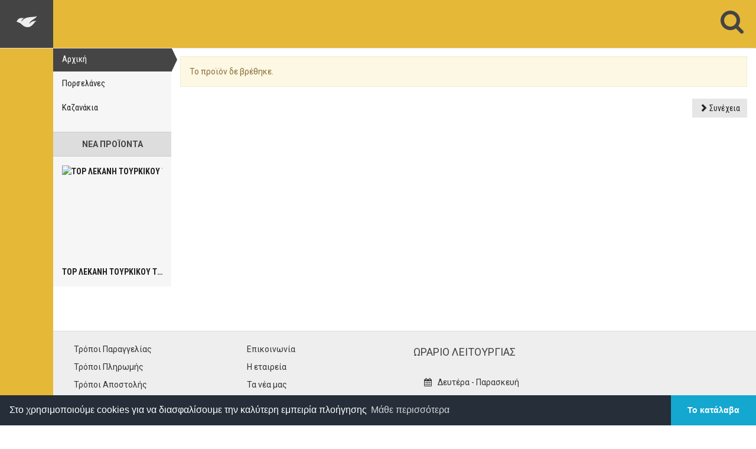

--- FILE ---
content_type: text/html; charset=UTF-8
request_url: https://www.huidagroup.eu/product_info.php?products_id=3479&osCsid=u284psn5npveudnhvtgi47afe5
body_size: 3374
content:
<!DOCTYPE html>
<html dir="ltr" lang="el">
<head>
<meta charset="utf-8">
<meta http-equiv="X-UA-Compatible" content="IE=edge">
<meta name="viewport" content="width=device-width, initial-scale=1">
<title>Huidagroup Europe - Είδη Υγιεινής - Europe</title>
<meta name="description" content="Sanitary ware">

<base href="https://www.huidagroup.eu/">

<link href="//cdnjs.cloudflare.com/ajax/libs/twitter-bootstrap/3.3.6/css/bootstrap.min.css" rel="stylesheet">
<link href='https://fonts.googleapis.com/css?family=Roboto+Condensed:400,700%7CRoboto:400,700' rel='stylesheet' type='text/css'>
<link href="custom.css" rel="stylesheet">
<link href="ext/cstm/css/style.css" rel="stylesheet">

<!--[if lt IE 9]>
   <script src="//cdnjs.cloudflare.com/ajax/libs/html5shiv/3.7.3/html5shiv.min.js"></script>
   <script src="//cdnjs.cloudflare.com/ajax/libs/respond.js/1.4.2/respond.min.js"></script>
   <script src="ext/js/excanvas.min.js"></script>
<![endif]-->

<script src="//cdnjs.cloudflare.com/ajax/libs/jquery/2.2.0/jquery.min.js"></script>
<script src="//cdnjs.cloudflare.com/ajax/libs/modernizr/2.8.3/modernizr.min.js"></script>

<link rel="stylesheet" href="//cdnjs.cloudflare.com/ajax/libs/font-awesome/4.5.0/css/font-awesome.min.css">

<link rel="stylesheet" href="//cdnjs.cloudflare.com/ajax/libs/fancybox/2.1.5/jquery.fancybox.min.css">
<link rel="stylesheet" href="//cdnjs.cloudflare.com/ajax/libs/malihu-custom-scrollbar-plugin/3.1.3/jquery.mCustomScrollbar.min.css">

<link rel="stylesheet" href="ext/cstm/css/jquery-ui.min.css">
<script src="ext/cstm/js/jquery-ui.min.js"></script>

<link rel="canonical" href="https://www.huidagroup.eu/product_info.php?products_id=3479" />

<link rel="stylesheet" href="ext/colorbox/colorbox.css" />


<link rel="stylesheet" type="text/css" href="//cdnjs.cloudflare.com/ajax/libs/cookieconsent2/3.0.3/cookieconsent.min.css" />
<script src="//cdnjs.cloudflare.com/ajax/libs/cookieconsent2/3.0.3/cookieconsent.min.js"></script>
<script>
window.addEventListener("load", function(){
window.cookieconsent.initialise({
  "palette": {
    "popup": {
      "background": "#252e39"
    },
    "button": {
      "background": "#14a7d0"
    }
  },
  "theme": "edgeless",
  "content": {
    "message": "Στο  χρησιμοποιούμε cookies για να διασφαλίσουμε την καλύτερη εμπειρία πλοήγησης",
    "dismiss": "Το κατάλαβα",
    "link": "Μάθε περισσότερα",
    "href": "https://www.huidagroup.eu/pages.php?id=8&amp;osCsid=u284psn5npveudnhvtgi47afe5"
  }
})});
</script>


</head>
<body>

<div class="sidebar hidden-xs hidden-sm">
  <div class="sidebar-left">

    <div class="logo-icon">
      <img src="ext/cstm/img/logo-icon.png" class="img-responsive center-block" alt="">
    </div>
    <nav class="leftMenuButtons-item-wrapper">
    </nav>
  </div>
</div>

<div class="header-wrapper">

<header class="navbar">


  <a class="logo" href="https://www.huidagroup.eu/index.php?osCsid=u284psn5npveudnhvtgi47afe5" title="huidagroup europe">
    <img class="img-responsive center-block" src="images/store_logo.png" alt="Huidagroup Europe">  </a>


      <nav id="topMenuButtons"  class="topMenuButtons-item-wrapper ">

        <button type="button" class="navbar-toggle visible-xs topMenuButtons-item" data-rel="tooltip" data-placement="bottom" title="" data-original-title="Μενού" data-target="#navbar-collapse" data-toggle="collapse"><i class="fa fa-bars fa-3x"></i></button>


            <a class="topMenuButtons-item" id="searchOpenButton" data-rel="tooltip" data-placement="bottom" title="" data-original-title="Αναζήτηση">
                <i class="fa fa-search fa-3x"></i>
            </a>

<form name="quick_find" action="https://www.huidagroup.eu/advanced_search_result.php" method="get"  id="searchpanel" class="form-horizontal0">                <input id="searchBox" name="keywords" maxlength="20" class="form form-control form-control-inline" type="text" size="20" placeholder="Αναζήτηση" required>
                <input type="submit" value="Αναζήτηση" class="btn btn-success hidden" onclick="this.form.keyword.focus();">
            </form>
<script>
  $(function() {
    var cache = {};
    $( "#searchBox" ).autocomplete({
      minLength: 2,
      source: function( request, response ) {
        var term = request.term;
        if ( term in cache ) {
          response( cache[ term ] );
          return;
        }

        $.getJSON( "fetch/products.php", request, function( data, status, xhr ) {
          cache[ term ] = data;
          response( data );
        });
      },
        appendTo: "#search_results",
      select: function( event, ui ) {
        window.location='product_info.php?products_id='+ui.item.id;
      },
      open: function() {
        var position = $("#searchBox").position(),
            left = $("#searchBox").offset().left, top = position.top, width= $("#searchBox").width(), acwidth= $("ul.ui-autocomplete").width();

        if( $(window).width() <= 1024 ){

          $("ul.ui-autocomplete").hide().css({width: "100%",'left' : '0px' }).show();

        } else {

          $("ul.ui-autocomplete").hide().css({left: left+"px" }).show();

        }

      }

    });
  });
</script>

      </nav>

</header>
<div class="visible-xs collapse navbar-collapse" id="navbar-collapse" role="navigation"><ul class="nav navbar-nav nav-stacked"><li><a href="https://www.huidagroup.eu/index.php?osCsid=u284psn5npveudnhvtgi47afe5">Αρχική</a></li><li><a href="https://www.huidagroup.eu/index.php?cPath=1&amp;osCsid=u284psn5npveudnhvtgi47afe5">Πορσελάνες</a></li><li><a href="https://www.huidagroup.eu/index.php?cPath=24&amp;osCsid=u284psn5npveudnhvtgi47afe5">Καζανάκια</a></li></ul><div class="clearfix"></div></div></div>


<div class="mainContent">

  <div id="bodyWrapper" class="container-fluid">
    <div class="row">


        <div class="hidden-xs" id="columnLeft">
                      <ul class="nav nav-stacked"><li><a href="https://www.huidagroup.eu/index.php?osCsid=u284psn5npveudnhvtgi47afe5">Αρχική</a></li><li><a href="https://www.huidagroup.eu/index.php?cPath=1&amp;osCsid=u284psn5npveudnhvtgi47afe5">Πορσελάνες</a></li><li><a href="https://www.huidagroup.eu/index.php?cPath=24&amp;osCsid=u284psn5npveudnhvtgi47afe5">Καζανάκια</a></li></ul>

  <div class="panel-heading sidebar-item-title"><a href="https://www.huidagroup.eu/products_new.php?osCsid=u284psn5npveudnhvtgi47afe5">Νέα Προϊόντα</a></div>
  <div class="panel-body text-center sidebar-item ellipsis">
    <a href="https://www.huidagroup.eu/product_info.php?products_id=5627&amp;osCsid=u284psn5npveudnhvtgi47afe5"><img src="https://www.gloria.gr/images/catalog/thumbs/400x400_29-4002.jpg" alt="TOP ΛΕΚΑΝΗ ΤΟΥΡΚΙΚΟΥ ΤΥΠΟΥ" title="TOP ΛΕΚΑΝΗ ΤΟΥΡΚΙΚΟΥ ΤΥΠΟΥ" width="400" height="400" class="img-responsive" /></a><br /><a href="https://www.huidagroup.eu/product_info.php?products_id=5627&amp;osCsid=u284psn5npveudnhvtgi47afe5">TOP ΛΕΚΑΝΗ ΤΟΥΡΚΙΚΟΥ ΤΥΠΟΥ</a></div>
                  </div>


      <div id="bodyContent">

<div class="contentContainer">
  <div class="contentText">
    <div class="alert alert-warning">Το προϊόν δε βρέθηκε.</div>
  </div>

  <div class="pull-right">
    <a id="btn1" href="https://www.huidagroup.eu/index.php?osCsid=u284psn5npveudnhvtgi47afe5" class="btn btn-default"> <span class="glyphicon glyphicon-chevron-right"></span> Συνέχεια</a>  </div>
</div>

      </div>

    </div>

    <div class="push"></div>
  </div>

  <div class="clearfix"></div>

</div>
<div class="clearfix"></div>
<div class="footer-wrapper">
<div class="clearfix"></div>
<footer id="footer" class="">
  <div class="container">

    <div class="row">

      <div class="col-md-3 col-sm-6">
        <ul>
          <li>
            <a href="https://www.huidagroup.eu/pages.php?id=1&amp;osCsid=u284psn5npveudnhvtgi47afe5">Τρόποι Παραγγελίας</a>
          </li>
          <li>
            <a href="https://www.huidagroup.eu/pages.php?id=2&amp;osCsid=u284psn5npveudnhvtgi47afe5">Τρόποι Πληρωμής</a>
          </li>
          <li>
            <a href="https://www.huidagroup.eu/pages.php?id=3&amp;osCsid=u284psn5npveudnhvtgi47afe5">Τρόποι Αποστολής</a>
          </li>
          <li>
            <a href="https://www.huidagroup.eu/pages.php?id=4&amp;osCsid=u284psn5npveudnhvtgi47afe5">Επιστροφές Προιόντων</a>
          </li>
        </ul>
      </div>

      <div class="col-md-3 col-sm-6">
        <ul>
          <li>
            <a href="https://www.huidagroup.eu/contact_us.php?osCsid=u284psn5npveudnhvtgi47afe5">Επικοινωνία</a>
          </li>
          <li>
            <a href="https://www.huidagroup.eu/pages.php?id=6&amp;osCsid=u284psn5npveudnhvtgi47afe5">Η εταιρεία</a>
          </li>
          <li>
            <a href="https://www.huidagroup.eu/pages.php?id=5&amp;osCsid=u284psn5npveudnhvtgi47afe5">Τα νέα μας</a>
          </li>
          <li>
            <a href="https://www.huidagroup.eu/pages.php?id=7&amp;osCsid=u284psn5npveudnhvtgi47afe5">Οροι χρήσης</a>
          </li>
        </ul>
      </div>

      <div class="clearfix hidden-md hidden-lg"></div>

      <div class="col-md-3 col-sm-6 working-hours">
        <h4><span>ΩΡΑΡΙΟ ΛΕΙΤΟΥΡΓΙΑΣ</span></h4>
        <ul><br />  <li><span><i class="fa fa-fw fa-calendar"></i> Δευτέρα - Παρασκευή</span></li><br />  <li><span><i class="fa fa-fw fa-clock-o"></i>  08:00 - 16:00</span></li><br /></ul>      </div>
      <div class="col-md-3 col-sm-6 valign-bottom copyright-wrapper">
        <div class="spacerTop60"></div>
         <div class="clearfix"></div>
        <div class="spacerTop30"></div>
        <div class="clearfix"></div>
        <a href="" class="copyright">&copy; 2026 - Huidagroup Europe</a>
        <div class="clearfix"></div>
        <a href="#" title="Κύλιση στην κορυφή" class="scrolltop"><i class="fa fa-angle-up fa-3x"></i></a>
      </div>

    </div>

  </div>
</footer>

</div>

<script src="//cdnjs.cloudflare.com/ajax/libs/twitter-bootstrap/3.3.6/js/bootstrap.min.js"></script>

<script type="text/javascript" src="//cdnjs.cloudflare.com/ajax/libs/fancybox/2.1.5/jquery.fancybox.min.js"></script>
<script type="text/javascript" src="//cdnjs.cloudflare.com/ajax/libs/malihu-custom-scrollbar-plugin/3.1.3/jquery.mCustomScrollbar.min.js"></script>

<script src="ext/cstm/js/jquery.elevateZoom-3.0.8.min.js"></script>
<script src="ext/cstm/scripts.js"></script>

<script src="ext/photoset-grid/jquery.photoset-grid.min.js"></script>

<script src="ext/colorbox/jquery.colorbox-min.js"></script>

<script>var ImgCount = $("#piGal").data("imgcount"); $(function() {$('#piGal').css({'visibility': 'hidden'});$('#piGal').photosetGrid({layout: ""+ ImgCount +"",width: '250px',highresLinks: true,rel: 'pigallery',onComplete: function() {$('#piGal').css({'visibility': 'visible'});$('#piGal a').colorbox({maxHeight: '90%',maxWidth: '90%', rel: 'pigallery'});$('#piGal img').each(function() {var imgid = $(this).attr('id').substring(9);if ( $('#piGalDiv_' + imgid).length ) {$(this).parent().colorbox({ inline: true, href: "#piGalDiv_" + imgid });}});}});});</script>
</body>
</html>


--- FILE ---
content_type: text/css
request_url: https://www.huidagroup.eu/ext/cstm/css/style.css
body_size: 6024
content:
.hspacer10{margin:auto 10px}
.hspacer20{margin:auto 20px}
.hspacer30{margin:auto 30px}
.hspacer40{margin:auto 40px}
.hspacer50{margin:auto 50px}
.hspacer60{margin:auto 60px}
.spacer10{margin:10px auto}
.spacer20{margin:20px auto}
.spacer30{margin:30px auto}
.spacer40{margin:40px auto}
.spacer50{margin:50px auto}
.spacer60{margin:60px auto}

.spacerLeft0{margin-left:0px}
.spacerLeft10{margin-left:10px}
.spacerLeft20{margin-left:20px}
.spacerLeft30{margin-left:30px}
.spacerLeft40{margin-left:40px}
.spacerLeft50{margin-left:50px}
.spacerLeft60{margin-left:60px}

.spacerRight0{margin-right:0px}
.spacerRight10{margin-right:10px}
.spacerRight20{margin-right:20px}
.spacerRight30{margin-right:30px}
.spacerRight40{margin-right:40px}
.spacerRight50{margin-right:50px}
.spacerRight60{margin-right:60px}

.spacerTop0{margin-top:0px}
.spacerTop10{margin-top:10px}
.spacerTop20{margin-top:20px}
.spacerTop30{margin-top:30px}
.spacerTop40{margin-top:40px}
.spacerTop50{margin-top:50px}
.spacerTop60{margin-top:60px}

.spacerBottom0{margin-bottom:0px}
.spacerBottom10{margin-bottom:10px}
.spacerBottom20{margin-bottom:20px}
.spacerBottom30{margin-bottom:30px}
.spacerBottom40{margin-bottom:40px}
.spacerBottom50{margin-bottom:50px}
.spacerBottom60{margin-bottom:60px}

.spacerLeft0Important{margin-left:0px !important}
.spacerLeft10Important{margin-left:10px !important}
.spacerLeft20Important{margin-left:20px !important}
.spacerLeft30Important{margin-left:30px !important}
.spacerLeft40Important{margin-left:40px !important}
.spacerLeft50Important{margin-left:50px !important}
.spacerLeft60Important{margin-left:60px !important}

.spacerRight0Important{margin-right:0px !important}
.spacerRight10Important{margin-right:10px !important}
.spacerRight20Important{margin-right:20px !important}
.spacerRight30Important{margin-right:30px !important}
.spacerRight40Important{margin-right:40px !important}
.spacerRight50Important{margin-right:50px !important}
.spacerRight60Important{margin-right:60px !important}

.spacerTop0Important{margin-top:0px !important}
.spacerTop10Important{margin-top:10px !important}
.spacerTop20Important{margin-top:20px !important}
.spacerTop30Important{margin-top:30px !important}
.spacerTop40Important{margin-top:40px !important}
.spacerTop50Important{margin-top:50px !important}
.spacerTop60Important{margin-top:60px !important}

.spacerBottom0Important{margin-bottom:0px !important}
.spacerBottom10Important{margin-bottom:10px !important}
.spacerBottom20Important{margin-bottom:20px !important}
.spacerBottom30Important{margin-bottom:30px !important}
.spacerBottom40Important{margin-bottom:40px !important}
.spacerBottom50Important{margin-bottom:50px !important}
.spacerBottom60Important{margin-bottom:60px !important}

.innerSpacer0{padding:0px !important}
.innerSpacer10{padding:10px !important}
.innerSpacer20{padding:20px !important}
.innerSpacer30{padding:30px !important}
.innerSpacer40{padding:40px !important}
.innerSpacer50{padding:50px !important}
.innerSpacer60{padding:60px !important}



* {margin: 0;}
:selection {background-color: #444;}
html, body {height: 100%;}
html{overflow-x: hidden;}
body {background-color: #fff;font-family: "Roboto";}
a,button {
  text-decoration: none !important;
  -webkit-transition: all 0.3s ease-in-out;
  -moz-transition: all 0.3s ease-in-out;
  -o-transition: all 0.3s ease-in-out;
  transition: all 0.3s ease-in-out;
  color: #222;
}
a:hover,
a:focus,
a:active {color: #444;}
.btn {
    font-family: 'Roboto Condensed';
    border-radius: 0;
    border: none !important;
}



.btn-success,.btn-primary {
    background-color: #444;
}

.btn-success:hover,.btn-success:active,.btn-success:focus,.btn-primary:hover,.btn-primary:active,.btn-primary:focus {
    background-color: #222;
    color: #fff;
}

.btn-default {
    background-color: #e6e6e6;
    color: #222;
}

.btn-default:hover {
    background-color: #222;
    color: #fff;
}

.panel{
    border-radius:2;
}

.panel-primary{
    border-radius: 0;
    border-color: #444;
}
.panel-primary>.panel-heading{
    border-radius: 0;
    border-color: #444;
    background-color: #444;
}
.panel-info>.panel-heading {
    color: #E5B838;
    background-color: #444;
    border-color: #444;
    font-size: 17px;
}
.form-control:focus {
    border-color: rgb(170, 187, 51, .6);
    outline: 0;
    -webkit-box-shadow: inset 0 1px 1px rgba(0, 0, 0, .075);
    box-shadow: inset 0 1px 1px rgba(0, 0, 0, .075);
}
.form-group{
    margin:0;
}

hr {
    margin: 40px 0;
}

.fa {
    margin: 5px;
}

#bodyWrapper.container {
    background: #fff;
}

header,
footer {
    background-color: #eee;
    border: none;
}

header.navbar {
    padding: 0;
    width: 100%;
    z-index: 1000;
    background-color: #E5B838;
    border-bottom: #ddd solid 1px;
    color: #333;
    margin: 0;
    border-radius: 0;
}

.logo-icon{
    color: #eee;
    border-bottom: #ddd solid 1px;
    background: #444;
    height: 82px;
    text-align:center;
    padding:15px 10px;
}
header .logo {
    margin: 10px 1%;
    float: left;
}
header .logo img{
    height:60px;
}

header a:hover {
    color: #222;
}

.sidebar{position:fixed;width:90px;background:#E5B838;height:100%}



.header-wrapper{position:fixed;z-index:999}
.header-wrapper,.footer-wrapper,.mainContent{
  margin-left: 90px;
    width: -moz-calc(100% - 90px);
    width: -webkit-calc(100% - 90px);
    width: -o-calc(100% - 90px);
    width: calc(100% - 90px);
}

.mainContent{
        padding-top:80px;
      float: left;
    min-height: 100%;
    height: auto !important;
    height: 100%;
    margin-bottom: -160px;
}



#bodyWrapper{}

.push,.footer-wrapper{
    height:160px;
}

#columnLeft{margin:0px;background-color:#f6f6f6; float:left; height:100%;  width: 200px;}
#bodyContent{background:#fff;height:100%;
    width: -moz-calc(100%  - 200px);
    width: -webkit-calc(100%  - 200px);
    width: -o-calc(100%  - 200px);
    width: calc(100%  - 200px);
    margin:0px;overflow:hidden; border: none; padding:15px;}


.carousel.fade {
    opacity: 1;
    margin:  -15px 0 0 0;
    padding: 0 !important;
}
.carousel.fade .item {
    height: auto;
    background: none;
    -webkit-transition: all 0.5s ease;
    -moz-transition: all 0.5s ease;
    -o-transition: all 0.5s ease;
    transition: all 0.5s ease;
    left: 0 !important;
    opacity: 0;
    top: 0;
    position: absolute;
    width: 100%;
    display: block !important;
}
.carousel.fade .item:first-child {
    top: auto;
    position: relative;
}
.carousel.fade .item img {
    width: 100%;
}
.carousel.fade .item.active {
    opacity: 1;
}
.carousel.fade a.carousel-control {
    -webkit-transition: all 0.3s ease;
    -moz-transition: all 0.3s ease;
    -o-transition: all 0.3s ease;
    transition: all 0.3s ease;
}
.carousel-control {
    color: rgba(250, 250, 250, 1);
    border-radius: 0px;
    width: 50px;
    height: 50px;
    left: -50px;
    top: 50%;
    margin-top: -25px;
    text-shadow: none;
    opacity: 0.75;
    filter: alpha(opacity=75);
    background-image: none !important;
    z-index:1;
}
.carousel-control:hover {
    opacity: 0.8;
    filter: alpha(opacity=80);
}
.carousel-control.right {
    right: -50px;
}
.carousel:hover .carousel-control {
    left: 50px;
}
.carousel:hover .carousel-control.right {
    left: auto;
    right: 50px;
}
.carousel-control .fa-chevron-left,
.carousel-control .fa-chevron-right,
.carousel-control .icon-next,
.carousel-control .icon-prev {
    color: rgba(250, 250, 250, 1);
}
.carousel-control span {
    margin: 0 !important;
    left: 0 !important;
    top: 0 !important;
    line-height: 50px;
}
.copyright-wrapper img.payments{
    display:block;clear:both;margin:15px 0;
}

.valign-bottom{
    display: table-cell;
    vertical-align: bottom;
    float: none;
}


.breadcrumb {
    background: none;
    padding: 0;
    margin: -15px 0 30px -15px;
  list-style: none;
  overflow: hidden;
    font-weight:300;
    font-family: "Roboto Condensed";
    font-size: 14px;
    border-radius: 0;
}

.breadcrumb li {
  float: left;
}
.breadcrumb li a {
  color: white;
  text-decoration: none;
  padding: 10px 0px 10px 40px;
  background: white;
  position: relative;
  display: block;
  float: left;
    -webkit-transition: all 0.3s ease-in-out;
    -moz-transition: all 0.3s ease-in-out;
    -o-transition: all 0.3s ease-in-out;
    transition: all 0.3s ease-in-out;


}
/*
.breadcrumb>li+li:before {display:none;}
*/

.breadcrumb li a:after {
  content: " ";
  display: block;
  width: 0;
  height: 0;
  border-top: 50px solid transparent;
  border-bottom: 50px solid transparent;
  border-left: 30px solid white;
  position: absolute;
  top: 50%;
  margin-top: -50px;
  left: 100%;
  z-index: 2;
    -webkit-transition: all 0.3s ease-in-out;
    -moz-transition: all 0.3s ease-in-out;
    -o-transition: all 0.3s ease-in-out;
    transition: all 0.3s ease-in-out;
}
.breadcrumb li a:before {
  content: " ";
  display: block;
  width: 0;
  height: 0;
  border-top: 50px solid transparent;
  border-bottom: 50px solid transparent;
  border-left: 30px solid #777;
  position: absolute;
  top: 50%;
  margin-top: -50px;
  margin-left: 1px;
  left: 100%;
  z-index: 1;
    -webkit-transition: all 0.3s ease-in-out;
    -moz-transition: all 0.3s ease-in-out;
    -o-transition: all 0.3s ease-in-out;
    transition: all 0.3s ease-in-out;

}

.breadcrumb>li+li:before {
    padding: 0 0px;
    color: #ccc;
    content: "/\00a0";
    display:none;
}

.breadcrumb li:nth-child(1) a{padding:10px 0 10px 20px}

.breadcrumb li:nth-child(1) a       { background:        hsla(0, 0%, 27%,1);}
.breadcrumb li:nth-child(1) a:after { border-left-color: hsla(0, 0%, 27%,1); }
.breadcrumb li:nth-child(1) a:before { border-left-color: #fff; }

.breadcrumb li:nth-child(2) a       { background:        hsla(0, 0%, 37%,1);}
.breadcrumb li:nth-child(2) a:after { border-left-color: hsla(0, 0%, 37%,1); }
.breadcrumb li:nth-child(2) a:before { border-left-color: #fff; }

.breadcrumb li:nth-child(3) a       { background:        hsla(0, 0%, 47%,1);}
.breadcrumb li:nth-child(3) a:after { border-left-color: hsla(0, 0%, 47%,1);}

.breadcrumb li:nth-child(3) a:before { border-left-color: #fff; }

.breadcrumb li:nth-child(4) a       { background: hsla(0, 0%, 57%,1);  color: #fff;}
.breadcrumb li:nth-child(4) a:after { border-left-color: hsla(0, 0%, 57%,1);}
.breadcrumb li:last-child a {
  color: #777;
  pointer-events: none;
  cursor: default;
  /*max-width:350px;overflow:hidden;white-space:nowrap;text-overflow:ellipsis;*/
}
.breadcrumb li:last-child  a:before {  border-left-color:  #fff;}
.breadcrumb li:last-child:before {  display:none}

.breadcrumb li a:hover { background: hsla(0, 0%, 27%,1); color:#fff;}
.breadcrumb li a:hover:before { border-left-color: #fff;}

.breadcrumb li a:hover:after { border-left-color: hsla(0, 0%, 27%,1) !important; }

.nav li a{
    font-family: "Roboto Condensed";
    font-size: 15px;
    width: 100%;
    display: block;
    border-radius: 0;
    padding: 10px 15px;
}

.nav li{
    list-style-type:  none;
}
.nav ul{margin:0px 15px;padding:0;}

#columnLeft .nav>li:nth-child(1)>a{background: hsla(0, 0%, 27%,1);color:#fff;}
#columnLeft .nav>li:nth-child(1){

}
#columnLeft .nav>li:nth-child(1)>a:before {
    overflow: hidden;
  content: " ";
  display: block;
  width: 0;
  height: 0;
  border-top: 21px solid transparent;
  border-bottom: 21px solid transparent;
  border-left: 10px solid white;
  position: absolute;
  top: 50%;
  margin-top: -21px;
  margin-left: 1px;
  left: 100%;
  z-index: 1;
}
#columnLeft .nav>li:nth-child(1)>a:after {
  content: " ";
  display: block;
  width: 0;
  height: 0;
  border-top: 21px solid transparent;
  border-bottom: 21px solid transparent;
  border-left: 10px solid hsla(0, 0%, 27%,1);
  position: absolute;
  top: 50%;
  margin-top: -21px;
  left: 100%;
  z-index: 2;
    -webkit-transition: all 0.3s ease-in-out;
    -moz-transition: all 0.3s ease-in-out;
    -o-transition: all 0.3s ease-in-out;
    transition: all 0.3s ease-in-out;
}
#columnLeft .nav:nth-child(1)>li>a:hover:after { border-left-color: hsla(0, 0%, 27%,1) !important; }
.nav-stacked>li+li{
    margin:0;
}

.nav li a:focus, .nav li a:hover {
    text-decoration: none;
    background: hsla(0, 0%, 27%,1);
    color:#fff;
}


.well{
    background-color: #eee;
    border: none;
    border-radius: 0;
    padding:0;
    margin:0;
    height:40px;
}
.well .btn-group-sm>.btn-default{
    border-radius: 0;
        background-color: #444;
    color: #fff;
    padding:10px;
    font-size:14px;
}
.dropdown-menu{
    border-radius: 0;
    padding:0;
    margin:0;
    border:none;
}
.dropdown-menu>li>a{
    padding:10px;
}
.dropdown-menu>li>a:focus, .dropdown-menu>li>a:hover{
        background-color: #444;
    color: #fff;
}
.pagination,.pagination>li,.pagination>li>a, .pagination>li >span{
    border-radius: 0 !important;
    margin:0;
    height:40px;
    line-height: 2em;
}
.pagenav {
   position: relative;
    padding: 0 0 0 15px;
    line-height: 2.75em;
    vertical-align: middle;
}
.pagenumber {
}



.sidebar-item-title{text-transform:uppercase;color:#444;font-weight:bold;border: 1px solid #ccc;border-left: none;border-right:none;  margin-top:20px;text-align:center;border-radius:0;
    background-color: #ddd;}
.sidebar-item-title a{color:#444}
.sidebar-item-title a:hover{color:#333;}
.sidebar-item{margin:15px;padding:0;    -webkit-transition: all 0.3s ease;
    -moz-transition: all 0.3s  ease;
    -o-transition: all 0.3s  ease;
    transition: all 0.3s  ease;font-weight:700;font-family:"Roboto Condensed";}

.sidebar-item:hover{background-color:#444; color:#fff;}
.sidebar-item:hover a{ color:#fff !important;}

.sidebar-item img{ height:150px;}
.sidebar .nav>li>a {padding: 5px 15px;color: #fff}
.sidebar .nav>li>a>img {max-width:100%}

#topMenuButtons{ text-align:right;margin-bottom:0px;float:right;}
.topMenuButtons-item{
    float:right;
    vertical-align:top;
    width: 80px;
    height: 80px;
    text-align: center;
    cursor: pointer;
    border: 0px;
    padding: 0;
    margin: 0;
    -webkit-transition: all 0.3s ease;
    -moz-transition: all 0.3s  ease;
    -o-transition: all 0.3s  ease;
    transition: all 0.3s  ease;
}

.topMenuButtons-item:after{
    content: "";
    position: absolute;
    bottom: -4px;
    height: 4px;
    width: 80px;
    display: block;
    overflow: hidden;
    -webkit-transition: all 0.3s ease;
    -moz-transition: all 0.3s  ease;
    -o-transition: all 0.3s  ease;
    transition: all 0.3s  ease;
}
.topMenuButtons-item .fa{
    color:#444;
    margin:15px;
    -webkit-transition: all 0.3s ease;
    -moz-transition: all 0.3s  ease;
    -o-transition: all 0.3s  ease;
    transition: all 0.3s  ease;
}
.topMenuButtons-item .fa-stack{
    line-height: normal;
}
.fa-badge-bottom-circle {
    background:#444;
    color: #fff !important;
    width: 24px;
    height: 24px;
    position: absolute;
    bottom: 20px;
    right: 10px;
    border-radius: 50%;
    font-size: 16px;
    font-style: normal;
    padding:2px;
}
.topMenuButtons-item:hover{background: #fff;}
.topMenuButtons-item:hover .fa{ color:#222; }
.topMenuButtons-item:hover:after{
    background: #444;
}


.leftMenuButtons-item{
    position:relative;
    display: block;
    width: 90px;
    height: 80px;
    text-align: center;
    cursor: pointer;
    border: 0px;
    padding: 0;
    margin: 0;
    -webkit-transition: all 0.3s ease;
    -moz-transition: all 0.3s  ease;
    -o-transition: all 0.3s  ease;
    transition: all 0.3s  ease;
    clear:both;
}
.leftMenuButtons-item .fa{
    color:#fff;
    padding:15px;
    -webkit-transition: all 0.3s ease;
    -moz-transition: all 0.3s  ease;
    -o-transition: all 0.3s  ease;
    transition: all 0.3s  ease;
}
.leftMenuButtons-item .fa-stack{
    line-height: normal;
}
.leftMenuButtons-item:after{
    content: "";
    position: absolute;
    top:0;
    right: -4px;
    width: 4px;
    height: 80px;
    display: block;
    -webkit-transition: all 0.3s ease;
    -moz-transition: all 0.3s  ease;
    -o-transition: all 0.3s  ease;
    transition: all 0.3s  ease;
}
.leftMenuButtons-item:hover{background: #fff;}
.leftMenuButtons-item:hover .fa{ color:#222; }
.leftMenuButtons-item:hover:after{
    background: #444;
}

#searchpanel{display:none;float:right;width:auto;margin:0;border:none;/*width:280px;*/}
#searchpanel input{
border-radius:0;border:none;display: inline-block;float:left;height:80px;margin:0;border:none;
-webkit-transition: all 0.3s ease;
-moz-transition: all 0.3s  ease;
-o-transition: all 0.3s  ease;
transition: all 0.3s  ease;
width:400px;
}
#searchpanel input.btn{width:80px;     font-family: "Roboto Condensed";}

.top-content-margin {
    margin-top: 83px;
}

a[data-toggle="dropdown"] {
    cursor: pointer;
}

a[data-toggle="dropdown"]:after {
    font-family: FontAwesome;
    content: "\f078";
    float: right;
    color: rgb(127, 127, 127);
    margin-left: 10px;
}

.dropdown.open a[data-toggle="dropdown"]:after {
    content: "\f077";
}

.navbar-form {
    background-color: #222;
    padding: 7px 5px;
    z-index: 1000;
    border: solid 3px #444;
    border-right: none;
    position: absolute;
    z-index: 1000;
    top: -10px;
    left: -260px;
    vertical-align: middle;
    line-height: 30px;
    height: 55px;
    width: 260px;
    overflow: hidden;
    white-space: nowrap;
    display: none;
}
/* Main Content */

.alert,.form-control{
    border-radius: 0 !important;
}
.alert.alert-info {
    border-radius: 0;
    color: #792;
    background-color: rgba(170, 187, 51, 0.25);
}

.page-header {
    margin: 0;
    padding: 0;
    border: none;
}

h1 {
    font-family:"Roboto Condensed";
    color: #777;
    margin: 30px 0 15px 0;
    padding: 0  0 15px 0px;
    text-transform: capitalize;
    letter-spacing: 0px;
    font-weight: 400;
    display: block;
    background: none;
    font-size: 32px;
}


.main-content {
    height: 100%;
}

.list-group.featured {
    background: #eee;
}

h2 {
    font-size: 28px;
    margin: 0 0 15px 0px;
    padding: 30px 0 15px 0;
    text-transform: capitalize;
    letter-spacing: 0px;
    font-weight: 400;
    -webkit-transition: all 0.3s ease-in-out;
    -moz-transition: all 0.3s ease-in-out;
    -o-transition: all 0.3s ease-in-out;
    transition: all 0.3s ease-in-out;
    display: inline-block;
    text-align: center;
    border-bottom: 5px solid #E5B838;
    color: #444;
}

h2 span {
    font-size: 50%;
}

h3 {
    color: #444;
}

h4 {
    color: #444;
}

.carousel .img-responsive{
    width: 100% !important;
}
.carousel .carousel-caption {
    font-size: 24px;
    background: rgba(229,184,56,0.5);
    box-shadow: 0px 1px 7px rgba(0,0,0,0.24);
    color: rgb(68, 68, 68);
    padding: 15px;
}
.carousel-control{

}

.carousel .carousel-caption span {
    color: #444;
}

.list-group {
    padding: 0 0 20px 0;
}

.list-group:first-child {
    padding: 20px 0 20px 0;
}

.list-group .item {
    padding: 10px 10px 0px 10px;
    margin: 30px auto 0 auto;
    -webkit-transition: all 0.3s ease-in-out;
    -moz-transition: all 0.3s ease-in-out;
    -o-transition: all 0.3s ease-in-out;
    transition: all 0.3s ease-in-out;
    border: none;
    background: #fff;
    border-radius: 0;
    box-shadow: 0px 1px 7px rgba(0,0,0,0.24);
    overflow:hidden;
}

.list-group .item:hover {
    box-shadow: 0px 1px 7px rgba(0,0,0,0.5);

}

.list-group .item img {
    background: #fff;
    width: auto !important;
    min-height:250px;
    max-height:250px;
    padding: 0px;
    border: none;
}

.list-group .item .img-wrapper{
    text-align:center;
}

.item-full  {
    -webkit-transition: all 0.3s ease-in-out;
    -moz-transition: all 0.3s ease-in-out;
    -o-transition: all 0.3s ease-in-out;
    transition: all 0.3s ease-in-out;
    box-shadow: 0px 1px 7px rgba(0,0,0,0.24);
    overflow:hidden;
}
.item-full:hover {
    box-shadow: 0px 1px 7px rgba(0,0,0,0.5);
}

.item-full img {
    width: auto;
}

.item-full del {
    float: right;
}

.item {
  position: relative;
  overflow: hidden;
}
.item img {
  max-width: 100%;
  -moz-transition: all 0.3s;
  -webkit-transition: all 0.3s;
  transition: all 0.3s;
}
/*

.item:hover img {
  -moz-transform: scale(1.2);
  -webkit-transform: scale(1.2);
  transform: scale(1.2);
}
*/
.help-block{
    margin-top:15px;
}
.personal_review{
    margin-top: 30px;
}

.item-full .title {
    margin:0;padding:10px;
    font-family:"Roboto Condensed";
  text-overflow: ellipsis;
  white-space: nowrap;
  overflow: hidden;
}

.list-group .item:hover img,
.list-group .item .title a{
    font-family:"Roboto Condensed";
    font-size: 18px;
    font-weight: 400;
    color: #444;
  text-overflow: ellipsis;
  white-space: nowrap;
  overflow: hidden;
}
.list-group .item .title{
  text-overflow: ellipsis;
  white-space: nowrap;
  overflow: hidden;
    margin:0;
}

.list-group .item .caption .row{
    margin-right: -11px;
    margin-left: -10px;
}
.list-group .item .caption .btn-group{
    display:block;
    clear:both;
    float:none;
    width:100%;
}
.list-group .item .caption .btn-group a{
    width:50%;
    font-family:"Roboto Condensed";
}
.item .price {
    font-size: 18px;
    font-weight: 700;
    padding: 5px 10px;
        clear:both;
        display: block;
}

.thumbnail {
    border-radius: 0;
}

.item span.offer {
    margin-left: 10px;
    text-decoration: line-through;
}

.item button.price {
    width: 100%;
    display: block;
    text-align: center;
    border: none;
    margin: 0;
    background: #fff;
}

.item button.price.specialprice {
    text-align: left;
}

.item button.price:hover {
    background: #ddd;
}

.tooltip {
    font-family:"Roboto Condensed";
    font-size: 14px;
    font-weight: 400;
    border-radius: 0;
  z-index:9999;
}
.tooltip-inner {
    background-color: #444;
    color: #fff;
     border-radius: 0;
}

.tooltip.top .tooltip-arrow {
    border-top-color: #444;
}

.tooltip.right .tooltip-arrow {
    border-right-color: #444;
}

.tooltip.bottom .tooltip-arrow {
    border-bottom-color: #444;
}

.tooltip.left .tooltip-arrow {
    border-left-color: #444;
}


a.photoset-cell {
    float: none !important;
}

.item-quantity {
    -webkit-user-select: none;
    /* webkit (safari, chrome) browsers */

    -moz-user-select: none;
    /* mozilla browsers */

    -khtml-user-select: none;
    /* webkit (konqueror) browsers */

    -ms-user-select: none;
    /* IE10+ */
}

.item-quantity {
    font-family: "Roboto Condensed";
    font-size: 18px;
    font-weight: 400;
    padding: 0 10px 0  0;
    color: #444;
    white-space: nowrap;
    background: #eee;
    text-align: right;
    height:32px;
}

.item-quantity .q-plus:hover,
.item-quantity .q-minus:hover {
    cursor: pointer;
    color: #fff;
    background: transparent;
}

.item-quantity span {

    font-size: 18px;
}

    .item-quantity span.text{
       display:none;
    }

.item-quantity .add-to-cart {
    font-family: "Roboto Condensed";
    float: left;
    padding: 2px 10px ;
    margin: 0;
    border: none;
    background-color: #444;
    color:#fff;
/*    width:50%;*/
}
.item-quantity .add-to-cart:hover{
    background-color: #333;
}

.item-quantity > span .fa {
    -webkit-transition: all 0.3s ease-in-out;
    -moz-transition: all 0.3s ease-in-out;
    -o-transition: all 0.3s ease-in-out;
    transition: all 0.3s ease-in-out;
}
.item-quantity > span .fa:hover,.item-quantity > span .fa:focus{
    color: #222;
}
.item-quantity .add-to-cart .btn span.fa {
    font-size: 21px;
    margin: 2px;
}

.item .options {
    background-color: #eee;
    margin: 0 auto 30px auto;
    padding: 10px;
    color: #222;
}

.pagination>.active>a,
.pagination>.active>a:focus,
.pagination>.active>a:hover,
.pagination>.active>span,
.pagination>.active>span:focus,
.pagination>.active>span:hover{
    background-color: #444;
    border-color: #999;
}
/* Main Content -> Tabs */

.tab-container{
        box-shadow: 0px 1px 7px rgba(0,0,0,0.24);
}

.tab-content {
    float: left;
    width: 100%;
    height: 100%;
    position: relative;
    display: block;
    background-color: #eee;
    color: #222;
    padding: 15px;

}

ul.nav-tabs {
    margin: 0px;
    padding: 0px;
    list-style: none;
    width: auto;
    background-color: #444;
    border: none !important;
}

ul.nav-tabs li{
    padding:0;
    margin:0;
        border:none !important;
}
.nav-tabs>li>a{
    background:none;
    border:none !important;
    padding: 10px !important;
    background: none;
    color: #fff;
    font-weight: 700 !important;
    display: inline-block;
    padding: 0;
    cursor: pointer;
    white-space: nowrap;
    margin: 0;
    text-align: center;

}

.nav-tabs>li.active>a, .nav-tabs>li.active>a:focus, .nav-tabs>li.active>a:hover{
    background-color: #eee;
    color: #222;
}

.tab-content {}

.tabpanel.current {
    display: block;
    animation: fade 0.8s;
}

.panel.panel-default{
    box-shadow: 0px 1px 7px rgba(0,0,0,0.24);
    clear: both;
    margin-bottom:5px;
}
.panel-default>.panel-heading,
.panel-default>.panel-heading .panel-title{
    padding:10px;
    margin:0;
}
.panel-group{
    margin-top:20px;
}
.panel-group .panel .panel-title{
    width: 100%;
    display: block;
}
.panel-group .panel .panel-title a{
    width:100%;
    display: block;
    padding: 2px 5px;
    font-family: "Roboto Condensed";
    float: left;
    margin: 0;
    border: none;
    /*background-color: #2b9dd6;*/
    color:#333;
    margin-top:-10px
}
.panel-collapse.collapse
{
    clear:both;
    float:none;border:none;
}

.panel-group .panel.panel-default {
    margin-bottom: 15px;
}

.ellipsis {
    text-overflow: ellipsis;
    white-space: nowrap;
    overflow: hidden;
}

@keyframes fade {
    0% {
        opacity: 0;
    }
    100% {
        opacity: 1;
    }
}

.tabpanel .photogallery a {
    margin: 0;
    padding: 0;
}

.tabpanel .photogallery img {
    max-width: 200px;
    width: 21%;
    margin: 1.5%;
}

.tab-content .photogallery a {
    margin: 0;
    padding: 0;
    ;
}

.tab-content .photogallery img {
  max-width: 200px;
  width: 21%;
  margin: 1.5%;
  float: left;
}

.map-content,
.google-map-canvas,
.google-map-canvas * {
    box-sizing: content-box;
}

.map-content {
    width: 100%;
    height: 400px;
}


.cart img{
    max-height:200px;
    width:auto;
}
.cart .btn{
    height:34px;
    width:34px;
}
.cart .btn .glyphicon{
    font-size: 24px;
    padding:2px 0;
}
.cart a strong{
    display: inline-block;
}
.cart strong{
    color: #444;
    margin: 10px 0;
    font-size:18px;
    padding:5px;
}
.cart strong.price{
    color: #333;
    font-size:21px;
}


address {
    margin: 30px 0 0 0;
}
label{
    clear:both;
    float:none;
    text-align:left !important;
    margin-bottom:10px;
    margin-top:10px;
}
address span,
.gm-style-iw span {
    clear: both;
    float: none;
    display: block;
    font-size: 110%;
    font-weight: 700;
    margin: 12px 0 2px 0;
}

footer {
    padding: 15px 0 15px 0;
    border-top: 1px solid #ddd;
    position: relative;
    z-index: 99;
}


footer a {
    color: #333;
}

footer  ul{
    padding:0;
    margin: 0 0 10px 10px;
}
footer  li {
    padding: 0;
    margin: 0;
    list-style:  none;
}

footer  li a {
    display: inline-block;
    padding: 5px 0 5px 0px;
    margin: 0 0 0 0;
}

footer li a:hover,
footer li a:active,
footer li a:focus {
    background: none;
}


footer .working-hours li{
    margin: 0 0 10px 0;
}


.copyright {
    padding: 10px 0;
}


.navbar-default {
    background-color: transparent;
    border-color: transparent;
}

.navbar {
    min-height: auto;
}

.navbar-default .navbar-nav>.open>a, .navbar-default .navbar-nav>.open>a:focus, .navbar-default .navbar-nav>.open>a:hover {
    color: #333;
    background-color: #fff;
}

.navbar-default .navbar-collapse, .navbar-default .navbar-form {
    border-color: transparent;
}



@media (min-width: 768px){
    .navbar-collapse.collapse {
        display:none !important;
    }
}

@media (max-width:1439px) {
    .list-group .item img{
        min-height: 200px;
        max-height: 200px;
    }
}
@media (max-width:1199px) {
    .list-group .item img{
        min-height: 150px;
        max-height:150px;
    }
    .list-group .item .title a{
        font-size:16px;
    }
    .item-full .title{
        font-size: 16px;
    }
    .tab-container {
        box-shadow: none;
    }

        .header-wrapper,.footer-wrapper,.mainContent{
      width: 100%;
        margin-left:0;
    }
    .sidebar{display:none !important;width:0;height:0;}

.panel .panel-heading .pull-right,.panel .panel-heading .btn{
    display:block;
    float: none !important;
    clear:both;
    text-align:center;
    margin-top: 5px;
    padding:5px;

}
    .item-quantity{
        font-size:16px;
    }
    .item-quantity .add-to-cart{
        padding:2px 5px;
        width:auto;
    }
    .item-quantity span.text{
       display:none;
    }

    .breadcrumb li a {
        color: white;
        text-decoration: none;
        padding: 10px 0 10px 40px;
    }
    .breadcrumb li a:after {
        border-left: 27px solid white;
    }
    .breadcrumb li a:before {
        border-left: 27px solid #777;
        }
}
@media (max-width: 991px) {
    .breadcrumb{
        display:none;
    }

    .tooltip{display:none !important; visibility: hidden !important;}
    .header-wrapper,.footer-wrapper,.mainContent{
      width: 100%;
        margin-left:0;
    }
    .sidebar{display:none !important;width:0;height:0;}

    header .logo {
        margin: 5px 0 5px 15px;
        float: left;
    }
    header .logo img{
        height:50px;
    }


    .nav>li:nth-child(1)>a:after{
        display:none !important;
    }

    .mainContent{
            padding-top: 60px;
    }


    .topMenuButtons-item{
        height:60px;
        width:60px;
            -moz-transition-property: none;
        -webkit-transition-property: none;
        -o-transition-property: none;
        transition-property: none;
    }
    .topMenuButtons-item:after{
            -moz-transition-property: none;
        -webkit-transition-property: none;
        -o-transition-property: none;
        transition-property: none;
    }
.topMenuButtons-item .fa{
    color:#777;
    margin:15px;
            -moz-transition-property: none;
        -webkit-transition-property: none;
        -o-transition-property: none;
        transition-property: none;
}

    .item-quantity{
        font-size: 16px;
    }

    #searchpanel{
        /*width:180px;*/
    }
    #searchpanel input{
        height:60px;
       width:120px;
    }
    #searchpanel input.btn{
        font-size: 13px;
        letter-spacing: -1px;
        width:60px;
        padding: 6px;
    }







    .topMenuButtons-item .fa{
        margin:15px 10px;
                    -moz-transition-property: none;
        -webkit-transition-property: none;
        -o-transition-property: none;
        transition-property: none;
    }
    .topMenuButtons-item .fa-3x{
            font-size: 2em;
    }
    .topMenuButtons-item:after{
        width:60px;
    }
    .topMenuButtons-item .fa-badge-bottom-circle{
        bottom: 0px;
        right:0;
        font-size: 14px;
        padding:3px;
    }

}


@media (max-width: 767px) {
    h1{
        font-size:24px;
    }
    h2{
        font-size:21px;
    }
    #bodyContent{width:100% !important;margin:0;overflow:hidden;}
    .navbar-collapse{
        width:100%;
        overflow:hidden;
        padding:0;
        margin: -2px 0 0 0;
        background-color:#fff;
        border-bottom: 2px solid #444;
    }



    .navbar-toggle {
        display: block !important;
    }
    .navbar-collapse.collapse {

       display: none !important;
   }
   .navbar-collapse.collapsing,.navbar-collapse.collapse.in {
       display: block !important;
   }
    .navbar-nav{
        margin:0;
        padding:0;
    }
    .nav li{
        width:100%;
        overflow:hidden;
        padding:0;
        margin:0;
    }
    .nav li a{
        padding: 5px 5px 5px 15px;
    }


    .list-group .item img{
        min-height: 120px;
        max-height:120px;
    }
    footer{
        padding:15px 0 0 0;
    }
    footer  li , footer h4{
        text-align:center;
    }
    footer li a{
        padding:0 0 5px 0;
    }

    footer .container{
        /*padding:0;
        margin:0;*/
    }
    #searchpanel{
        /*display:none !important;*/
    }
    .copyright{
        width:100%;
        margin:0 auto;
    }
    .copyright-wrapper{
        width: 100%;
        background-color: #333;
        margin: 0;
        padding: 7px 15px;
        text-align: center;
        display: block;
        color: #fff;
        clear: both;
        height: 35px;
    }
    .copyright-wrapper a{
        color: #fff;
    }
    .copyright-wrapper img.payments{
        display:none;
    }
}
@media (max-width: 479px) {
    .topMenuButtons-item{
        height:60px;
        width:40px;
    }
    .topMenuButtons-item .fa{
        margin:20px 10px;
    }
    .topMenuButtons-item .fa-3x{
            font-size: 1.5em;
    }
    .topMenuButtons-item:after{
        width:40px;
    }
    .topMenuButtons-item .fa-badge-bottom-circle{
        width:18px;
        height:18px;
        bottom: -10px;
        right:0;
        font-size: 14px;
        padding:1px;
    }

}

.fakos{position:absolute;color:#444;opacity:0;   -webkit-transition: all 0.3s ease-in-out;
    -moz-transition: all 0.3s ease-in-out;
    -o-transition: all 0.3s ease-in-out;
    transition: all 0.3s ease-in-out;}
.fakos a{color:#E5B838;  }
.fakos a:hover{color:#222;    -webkit-transition: all 0.3s ease-in-out;
    -moz-transition: all 0.3s ease-in-out;
    -o-transition: all 0.3s ease-in-out;
    transition: all 0.3s ease-in-out;}
.fakos a i.fa{font-size: 32px; margin:0; padding:10px;}
.list-group-item:hover .fakos{opacity:1; }
.grid-group-item:hover .fakos{opacity:1; }
.zoomContainer{cursor:none}
.product_out_of_stock{color:red;font-size:75%;line-height:30px;display:block;text-align:right}
.product_limited{color:orange;font-size:75%;line-height:30px;display:block;text-align:right}
.full-width{width:100%!important}


   /* Custom, iPhone Retina */
    @media only screen and (min-width : 320px) {

    }

    /* Extra Small Devices, Phones */
    @media only screen and (min-width : 480px) {

    }

    /* Small Devices, Tablets */
    @media only screen and (min-width : 768px) {

    }

    /* Medium Devices, Desktops */
    @media only screen and (min-width : 992px) {

    }

    /* Large Devices, Wide Screens */
    @media only screen and (min-width : 1200px) {

    }


--- FILE ---
content_type: text/javascript
request_url: https://www.huidagroup.eu/ext/cstm/scripts.js
body_size: 3681
content:
function MapInitialize() {
/*    var markers = [
        {
            "title": 'Κεντρικά γραφεία',
            "lat": '38.033297',
            "lng": '23.727273',
            "description": 'Κεντρικά γραφεία'
        },
        {
            "title": 'Αποθήκες',
            "lat": '38.093874',
            "lng": '23.625347',
            "description": 'Αποθήκες'
        }];
*/

    var mapOptions = {
      zoom: parseInt(map_details.zoom) || 11,
      center: new google.maps.LatLng(map_details.lat, map_details.lng),
        minZoom: parseInt(map_details.minZoom) || 9,
        maxZoom: parseInt(map_details.maxZoom) || 19,
        draggable: true,
        mapTypeId: google.maps.MapTypeId.MAP,
        mapTypeControl: true,
        mapTypeControlOptions: {
            style: google.maps.MapTypeControlStyle.DROPDOWN_MENU
        },
         zoomControl: true,
            zoomControlOptions: {
                style: google.maps.ZoomControlStyle.LARGE,
                position: google.maps.ControlPosition.LEFT_CENTER
            },
            scrollwheel: false,
            scaleControl: true,
            rotateControl: true,
            fullscreenControl: false,
            panControl: true,
            streetViewControl: false,

        'disableDefaultUI': false,
        'styles': [{
            stylers: [{
                lightness: 7
  }, {
                saturation: -10
  }]
 }]
    };

    google.maps.event.addDomListener(window, "resize", function () {
        var center = map.getCenter();
        google.maps.event.trigger(map, "resize");
        map.setCenter(center);
    });

    var map = new google.maps.Map(document.getElementById('map'), mapOptions);

        var infoWindow = new google.maps.InfoWindow();

        for (var i = 0; i < markers.length; i++) {
            var data = markers[i];
            var myLatlng = new google.maps.LatLng(data.lat, data.lng);
            var marker = new google.maps.Marker({
                position: myLatlng,
                map: map,
                title: data.title
            });

            (function (marker, data) {
                google.maps.event.addListener(marker, "click", function (e) {
                    infoWindow.setContent("<div style = 'min-width:100px;min-height:20px;text-align:center;font-weight:700;'>" + data.description + "</div>");
                    infoWindow.open(map, marker);
                });
            })(marker, data);
        }


    google.maps.visualRefresh = true;
    google.maps.event.addDomListener(window, 'load', MapInitialize);
}

function loadMap(key) {

  var q_string = '?callback=MapInitialize';

  if( key ){

    q_string = '?key=' + key + '&callback=MapInitialize';

  }

    var script = document.createElement('script');

    script.type = 'text/javascript';

    script.src = 'https://maps.googleapis.com/maps/api/js' + q_string;

    document.body.appendChild(script);

}

function UpdateQuantity() {

    /*update quantity of cart starts*/
    $('.item-quantity .q-plus').on('click', function () {

        var quantity = $(this).closest('.item,.item-full').find('.q-update');

        var oldQuant = $(quantity).html();
        var maxQuant = $(quantity).data("max");

        if (oldQuant >= maxQuant) {
            var newQuant = maxQuant;
        } else {
            var newQuant = (parseInt(oldQuant) + 1);
        }

        var href=$(this).closest('.caption').find('.btn-buy-now').attr('href');
        if(!href){

          $('#q').val(newQuant);

        }else{
          var hr=href.split('&q=');
          $(this).closest('.caption').find('.btn-buy-now').attr('href',hr[0]+'&q='+newQuant);
        }

        $(quantity).html(newQuant);
    });

    $('.item-quantity .q-minus').on('click', function () {
        var quantity = $(this).closest('.item,.item-full').find('.q-update');
        var oldQuant = $(quantity).html();

        if (oldQuant == 0) {
          var newQuant = 0;
        } else if (oldQuant <= 1) {
            var newQuant = 1;
        } else {
            var newQuant = (parseInt(oldQuant) - 1);
        }

        var href=$(this).closest('.caption').find('.btn-buy-now').attr('href');
        if(!href){

          $('#q').val(newQuant);

        }else{
          var hr=href.split('&q=');
          $(this).closest('.caption').find('.btn-buy-now').attr('href',hr[0]+'&q='+newQuant);
        }

        $(quantity).html(newQuant);
    });
    /*text truncation ends*/

}

function FeatBanners() {
    var SliderHeight = jQuery("#banner-slider").height();

    jQuery(".banner-box").height(SliderHeight);
}

function FancyBox() {

    jQuery("[class^='FancyBox']").fancybox({
        maxWidth: 1000,
        maxHeight: 700,
        openEffect: 'elastic',
        openSpeed: 150,
        closeEffect: 'elastic',
        closeSpeed: 150,
        beforeLoad: function () {
            jQuery('object, embed').hide();
        },
        afterShow: function () {
            jQuery('object, embed').show();
        },
        prevEffect: 'elastic',
        nextEffect: 'elastic',
        scrollOutside: false,
        scrolling: 'no',
        helpers: {
            overlay: {
                locked: false,
                closeClick: true,
                speedOut: 200,
                showEarly: true,
                css: {
                    'overflow': 'hidden'
                }
            }
        }
    });
}

function ContentTabs() { /* Create Tabs */

    $('ul.nav-tabs li').click(function () {
        var tab_id = $(this).attr('data-tab');

        $('ul.nav-tabs li').removeClass('active');
        $('.tab-pane').fadeOut(0).removeClass('active');

        $(this).addClass('active');
        $("#" + tab_id).fadeIn(200).addClass('active');

        $(window).trigger('resize');
    });
}

function removeHoverCSSRule() {
  if ('createTouch' in document) {
    try {
      var ignore = /:hover/;
      for (var i = 0; i < document.styleSheets.length; i++) {
        var sheet = document.styleSheets[i];
        if (!sheet.cssRules) {
          continue;
        }
        for (var j = sheet.cssRules.length - 1; j >= 0; j--) {
          var rule = sheet.cssRules[j];
          if (rule.type === CSSRule.STYLE_RULE && ignore.test(rule.selectorText)) {
            sheet.deleteRule(j);
          }
        }
      }
    }
    catch(e) {
    }
  }
}


$(document).ready(function () {


   if (Modernizr.touch){
       strClick = 'touchend';
       strOver = 'touchstart';

        $(".topMenuButtons-item").bind(strOver , function(e){
           e.stopPropagation();
           e.preventDefault;
           //$(this).trigger("click");
       });

   } else {
       strClick = 'mouseout';
       strOver = 'mouseover';
        $("[data-rel='tooltip']").tooltip();

   }


  ContentTabs();
  UpdateQuantity();
  FancyBox();

  if ($(window).width()>=768) {
    $("img#zoom").elevateZoom({zoomType : "lens", lensShape : "round", lensSize : 200});
  }

  if ($('#map').length) {

      var key = $('#map').data('key');// AIzaSyCvofOHqWBtfmVoBZ3G7p4sniyE2a04Btg
      window.onload = loadMap(key);
  }


  $('#searchOpenButton').on('click',function(e){

    e.preventDefault();
    $('#searchpanel').removeClass('hidden').fadeToggle( 300, "linear",function(){

      $('#searchBox').focus();

    } );

    if($(window).width()<=560){

      $('#searchpanel').addClass('hidden').submit();

    }

  });

    /*Scroll to top*/
  $('.scrolltop').on('click', function () {
        $("html, body").animate({
            scrollTop: 0
        }, 600);
        return false;
  });

});

$(window).on('load resize', function () {
    var $wh =$(window).height(), $ww = $(window).width(),$hh = $("header").height() ;

    if($ww<992){
        $(".navbar-collapse").css("max-height", ($wh - $hh) +"px");
    }

     $('#ProductInfoTabs').tabCollapse({
        tabsClass: 'hidden-sm hidden-xs hidden-md',
        accordionClass: 'visible-sm visible-xs visible-md'
    });

});


/* bootstrap-tabcollapse */
!function(t){"use strict";var a=function(a,e){this.options=e,this.$tabs=t(a),this._accordionVisible=!1,this._initAccordion(),this._checkStateOnResize();var s=this;setTimeout(function(){s.checkState()},0)};a.DEFAULTS={accordionClass:"visible-xs",tabsClass:"hidden-xs",accordionTemplate:function(t,a,e,s){return'<div class="panel panel-default">   <div class="panel-heading">      <h4 class="panel-title">      </h4>   </div>   <div id="'+a+'" class="panel-collapse collapse '+(s?"in":"")+'">       <div class="panel-body js-tabcollapse-panel-body">       </div>   </div></div>'}},a.prototype.checkState=function(){this.$tabs.is(":visible")&&this._accordionVisible?(this.showTabs(),this._accordionVisible=!1):this.$accordion.is(":visible")&&!this._accordionVisible&&(this.showAccordion(),this._accordionVisible=!0)},a.prototype.showTabs=function(){var a=this;this.$tabs.trigger(t.Event("show-tabs.bs.tabcollapse"));var e=this.$accordion.find(".js-tabcollapse-panel-heading").detach();e.each(function(){var e=t(this),s=e.data("bs.tabcollapse.parentLi"),i=a._panelHeadingToTabHeading(e);s.removeClass("active"),s.parent().hasClass("dropdown-menu")&&!s.siblings("li").hasClass("active")&&s.parent().parent().removeClass("active"),i.hasClass("collapsed")?i.removeClass("collapsed"):(s.addClass("active"),s.parent().hasClass("dropdown-menu")&&s.parent().parent().addClass("active")),s.append(e)}),t("li").hasClass("active")||t("li").first().addClass("active");var s=this.$accordion.find(".js-tabcollapse-panel-body");if(s.each(function(){var a=t(this),e=a.data("bs.tabcollapse.tabpane");e.append(a.contents().detach())}),this.$accordion.html(""),this.options.updateLinks){var i=this.getTabContentElement();i.find('[data-toggle-was="tab"], [data-toggle-was="pill"]').each(function(){var a=t(this),e=a.attr("href").replace(/-collapse$/g,"");a.attr({"data-toggle":a.attr("data-toggle-was"),"data-toggle-was":"","data-parent":"",href:e})})}this.$tabs.trigger(t.Event("shown-tabs.bs.tabcollapse"))},a.prototype.getTabContentElement=function(){var a=t(this.options.tabContentSelector);return 0===a.length&&(a=this.$tabs.siblings(".tab-content")),a},a.prototype.showAccordion=function(){this.$tabs.trigger(t.Event("show-accordion.bs.tabcollapse"));var a=this.$tabs.find('li:not(.dropdown) [data-toggle="tab"], li:not(.dropdown) [data-toggle="pill"]'),e=this;if(a.each(function(){var a=t(this),s=a.parent();a.data("bs.tabcollapse.parentLi",s),e.$accordion.append(e._createAccordionGroup(e.$accordion.attr("id"),a.detach()))}),this.options.updateLinks){var s=this.$accordion.attr("id"),i=this.$accordion.find(".js-tabcollapse-panel-body");i.find('[data-toggle="tab"], [data-toggle="pill"]').each(function(){var a=t(this),e=a.attr("href")+"-collapse";a.attr({"data-toggle-was":a.attr("data-toggle"),"data-toggle":"collapse","data-parent":"#"+s,href:e})})}this.$tabs.trigger(t.Event("shown-accordion.bs.tabcollapse"))},a.prototype._panelHeadingToTabHeading=function(t){var a=t.attr("href").replace(/-collapse$/g,"");return t.attr({"data-toggle":"tab",href:a,"data-parent":""}),t},a.prototype._tabHeadingToPanelHeading=function(t,a,e,s){return t.addClass("js-tabcollapse-panel-heading "+(s?"":"collapsed")),t.attr({"data-toggle":"collapse","data-parent":"#"+e,href:"#"+a}),t},a.prototype._checkStateOnResize=function(){var a=this;t(window).resize(function(){clearTimeout(a._resizeTimeout),a._resizeTimeout=setTimeout(function(){a.checkState()},100)})},a.prototype._initAccordion=function(){var a=function(){for(var t="",a="ABCDEFGHIJKLMNOPQRSTUVWXYZabcdefghijklmnopqrstuvwxyz0123456789",e=0;5>e;e++)t+=a.charAt(Math.floor(Math.random()*a.length));return t},e=this.$tabs.attr("id"),s=(e?e:a())+"-accordion";this.$accordion=t('<div class="panel-group '+this.options.accordionClass+'" id="'+s+'"></div>'),this.$tabs.after(this.$accordion),this.$tabs.addClass(this.options.tabsClass),this.getTabContentElement().addClass(this.options.tabsClass)},a.prototype._createAccordionGroup=function(a,e){var s=e.attr("data-target"),i=e.data("bs.tabcollapse.parentLi").is(".active");s||(s=e.attr("href"),s=s&&s.replace(/.*(?=#[^\s]*$)/,""));var o=t(s),n=o.attr("id")+"-collapse",c=t(this.options.accordionTemplate(e,n,a,i));return c.find(".panel-heading > .panel-title").append(this._tabHeadingToPanelHeading(e,n,a,i)),c.find(".panel-body").append(o.contents().detach()).data("bs.tabcollapse.tabpane",o),c},t.fn.tabCollapse=function(e){return this.each(function(){var s=t(this),i=s.data("bs.tabcollapse"),o=t.extend({},a.DEFAULTS,s.data(),"object"==typeof e&&e);i||s.data("bs.tabcollapse",new a(this,o))})},t.fn.tabCollapse.Constructor=a}(window.jQuery);
